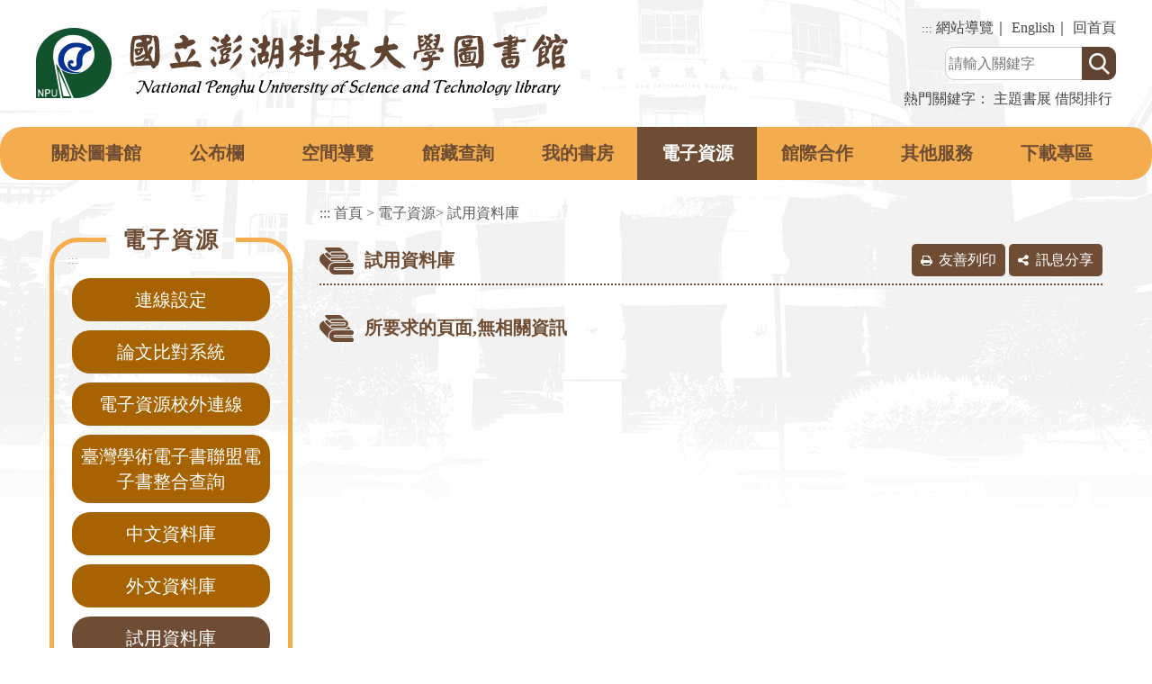

--- FILE ---
content_type: text/html; charset=utf-8
request_url: https://www.npu.edu.tw/lib/latestevent/Details.aspx?Parser=9,41,378,341,,,8761
body_size: 35749
content:


<!DOCTYPE html>
<html xmlns="http://www.w3.org/1999/xhtml" lang="zh-TW">
<head >
<meta http-equiv="Content-Type" content="text/html; charset=utf-8" />
<meta name="viewport" content="width=device-width, initial-scale=1" />
<title>國立澎湖科技大學圖書館-電子資源-試用資料庫</title>
<meta property="og:site_name"   content="國立澎湖科技大學" />
<meta property="og:image"       content="https://www.npu.edu.tw/images/og.jpg" />
<meta property="og:title"       content="圖書館-電子資源-試用資料庫(國立澎湖科技大學)" />
<meta property="og:description" content="國立澎湖科技大學" />
<meta property="og:url"         content="https://www.npu.edu.tw/lib/latestevent/Details.aspx?Parser=9,41,378,341,,,8761" />
<meta property="og:type"        content="website" />
<meta property="twitter:title"  content="圖書館-電子資源-試用資料庫(國立澎湖科技大學)" />
<meta name="DC.Title"          content="國立澎湖科技大學" />
<meta name="DC.Creator"        content="國立澎湖科技大學" />
<meta name="DC.Subject"        content="電子資源-試用資料庫" />
<meta name="DC.Description"    content="國立澎湖科技大學" />
<meta name="DC.Contributor"    content="國立澎湖科技大學" />
<meta name="DC.Type"           content="text/html" />
<meta name="DC.Format"         content="text" />
<meta name="DC.Source"         content="國立澎湖科技大學" />
<meta name="DC.Language"       content="中文" />
<meta name="DC.coverage.t.max" content="2026-01-26" />
<meta name="DC.coverage.t.min" content="2027-12-31" />
<meta name="DC.Publisher"      content="國立澎湖科技大學" />
<meta name="DC.Date"           content="2026-01-26" />
<meta name="DC.Identifier"     content="A09620000Q" />
<meta name="DC.Relation"       content="GIP-EY-LP-090730-MP01" />
<meta name="DC.Rights"         content="國立澎湖科技大學" />
<meta name="Category.Theme"    content="" />
<meta name="Category.Service"  content="" />
<meta name="Category.Cake"     content="" />
<meta name="description"       content="國立澎湖科技大學 圖書館 電子資源-試用資料庫 " />

<link href="../css/layout.css?v=20210805" rel="stylesheet" type="text/css" />
<script src="../../Scripts/jquery.min.js"></script>
<script src="../../Content/df_js/menu.js?v=20210805"></script>
<script src="../../Content/df_js/bootstrap.js"></script>
<script src="../../Content/df_js/ekko-lightbox.js"></script>
<script src="../../Content/df_js/readyfun.js"></script>



        
 
</head>
<body>

    <a title="跳到主要內容區塊" class="sr-only sr-only-focusable" href="#ace_m">跳到主要內容區塊</a>
    <div id="FontSizeArea">
        
        
        <noscript style="display:block; text-align:center; padding:10px 0">
            您的瀏覽器不支援JavaScript功能，若網頁功能無法正常使用時，請開啟瀏覽器JavaScript狀態
        </noscript>
        <div id="header">
            <div class="menu_navigation">
                <div class="menu_nav_main clearfix">
                    <h1 id="logo">
                     <a href="../index.aspx" title="國立澎湖科技大學圖書館(回首頁)"><img src="../images/logo.png" alt="國立澎湖科技大學圖書館(回首頁)" /></a>
        
                  </h1>
                    <div class="b_main b_main_sub">
                        <div class="b">
                            <i class="b1"></i>
                            <i class="b2"></i>
                            <i class="b3"></i>
                        </div>
                    </div>
                    <div class="menu_nav_box">
                        <ul class="menu_nav">
                            <li>
                                <a href="#" accesskey="U" title="上方區域" class="ace">:::</a>
                            </li>
                            <li><a href="../sitemap/index.aspx?Parser=99,41,402,346" title="網站導覽">網站導覽</a></li>｜
                            <li><a href="../../eng/content/index.aspx?Parser=1,20,124,94,113" title="English">English</a></li>｜
                           
                            <li><a href="../index.aspx" title="回首頁">回首頁</a></li>
                        </ul>
                        

                    <div class="nav_search">
                        <form name="search"  action="../search/index.aspx?Parser=99,41,400,345" method="post">
                            <label for="kd">
                                <input id="kd" type="text" value="" class="text" name="kd" accesskey="S" title="檢索查詢:請輸入關鍵字" placeholder="請輸入關鍵字"/>
                            </label>                            
                            <input type="submit"  value="" class="text2" title="送出文章關鍵字查詢" /><input  name="token_cs" type="hidden"  value="7206E102ABEC13A2835DCC9825BDDCB0" />  
                        </form>
                        
                    </div>
                    
                    <ul class="search_word">
                    
                        <li>熱門關鍵字：</li>
                        <li><a href="../search/index.aspx?Parser=99,41,400,345,,,,,,,,,%e4%b8%bb%e9%a1%8c%e6%9b%b8%e5%b1%95" title="主題書展">主題書展</a>&nbsp;</li><li><a href="../search/index.aspx?Parser=99,41,400,345,,,,,,,,,%e5%80%9f%e9%96%b1%e6%8e%92%e8%a1%8c" title="借閱排行">借閱排行</a>&nbsp;</li>
                    </ul>
                    
                        
                    </div>
                </div>
            </div>
            <div class="top">
                <ul class="top_menu">
                    
  <li ><a   title='關於圖書館'  href='../content/index.aspx?Parser=1,41,356,337'>關於圖書館</a></li>
  <li ><a   title='公布欄'  href='../latestevent/index.aspx?Parser=9,41,397,344'>公布欄</a></li>
  <li ><a   title='空間導覽'  href='../content/index.aspx?Parser=1,41,339'>空間導覽</a></li>
  <li ><a   title='館藏查詢'  href='../content/index.aspx?Parser=1,41,370,340'>館藏查詢</a></li>
  <li ><a   title='我的書房'  href='../content/index.aspx?Parser=1,41,549,342'>我的書房</a></li>
  <li ><a  class="top_menu_fixed"  title='電子資源'  href='../content/index.aspx?Parser=1,41,373,341'>電子資源</a></li>
  <li ><a   title='館際合作'  href='../content/index.aspx?Parser=1,41,380,547'>館際合作</a></li>
  <li ><a   title='其他服務'  href='../links/index.aspx?Parser=12,41,392,343'>其他服務</a></li>
  <li ><a   title='下載專區'  href='../form/index.aspx?Parser=2,41,361'>下載專區</a></li>      
                </ul>
            </div>
            <nav id="main_menu">
                  
<ul class="menu2"><li class="nav_search_main">   <div class="nav_search clearfix">       <form action="../search/index.aspx?Parser=99,41,400,345" method="post">            <label for="kdB"><span class="sr-only">關鍵字查詢</span></label><input id="kdB" type="text" name="kd"  class="text"   title="檢索查詢:請輸入關鍵字" placeholder="請輸入關鍵字">            <input type="submit" value="GO" class="text2" title="送出文章關鍵字查詢"><input  name="token_cs" type="hidden"  value="7206E102ABEC13A2835DCC9825BDDCB0" />         </form>      </div>    </li>
<li class="sub_menu" ><a   title="關於圖書館" href="../content/index.aspx?Parser=1,41,356,337" >關於圖書館</a><div class="menu_icon"></div>
    <ul class="sub_sub" >
  <li  class="sub_menu2 " ><a   title="館史簡介"  href="../content/index.aspx?Parser=1,41,356,337" >館史簡介</a>
    </li>
  <li  class="sub_menu2 " ><a   title="入館須知"  href="../content/index.aspx?Parser=1,41,357,337" >入館須知</a>
    </li>
  <li  class="sub_menu2 " ><a   title="相關規定"  href="../form/index.aspx?Parser=2,41,358,337" >相關規定</a>
    </li>
  <li  class="sub_menu2 " ><a   title="組織編制"  href="../content/index.aspx?Parser=1,41,435,337,359" >組織編制</a><div class="menu_icon"></div>
    <ul class="sub_sub2" >
     <li class="sub_menu3 "><a  title="組織編制圖"  href="../content/index.aspx?Parser=1,41,435,337,359">組織編制圖</a> </li>
     <li class="sub_menu3 "><a  title="業務簡介"  href="../content/index.aspx?Parser=1,41,436,337,359">業務簡介</a> </li>
    </ul>
    </li>
  <li  class="sub_menu2 " ><a   title="館藏與經費"  href="../content/index.aspx?Parser=1,41,360,337" >館藏與經費</a>
    </li>
  <li  class="sub_menu2 " ><a   title="圖資館大事記"  href="../content/index.aspx?Parser=1,41,474,337" >圖資館大事記</a>
    </li>
  </ul> </li>
<li class="sub_menu" ><a   title="公布欄" href="../latestevent/index.aspx?Parser=9,41,397,344" >公布欄</a><div class="menu_icon"></div>
    <ul class="sub_sub" >
  <li  class="sub_menu2 " ><a   title="最新消息"  href="../latestevent/index.aspx?Parser=9,41,397,344" >最新消息</a>
    </li>
  <li  class="sub_menu2 " ><a   title="捐款芳名錄"  href="../content/index.aspx?Parser=1,41,398,344" >捐款芳名錄</a>
    </li>
  </ul> </li>
<li class="sub_menu" ><a   title="空間導覽" href="../content/index.aspx?Parser=1,41,339" >空間導覽</a> </li>
<li class="sub_menu" ><a   title="館藏查詢" href="../content/index.aspx?Parser=1,41,370,340" >館藏查詢</a><div class="menu_icon"></div>
    <ul class="sub_sub" >
  <li  class="sub_menu2 " ><a  mhit=365  title="館藏查詢(另開視窗)" target="_blank" href="https://inspire.npu.edu.tw/webpac/search.cfm" >館藏查詢</a>
    </li>
  <li  class="sub_menu2 " ><a  mhit=467  title="館藏查詢行動版(另開視窗)" target="_blank" href="https://inspire.npu.edu.tw/MobileWebpac/mobile" >館藏查詢行動版</a>
    </li>
  <li  class="sub_menu2 " ><a  mhit=367  title="指定參考書查詢(另開視窗)" target="_blank" href="https://inspire.npu.edu.tw/webpac/reserves.cfm" >指定參考書查詢</a>
    </li>
  <li  class="sub_menu2 " ><a  mhit=369  title="新進圖書(另開視窗)" target="_blank" href="https://inspire.npu.edu.tw/webpac/newbook.cfm" >新進圖書</a>
    </li>
  <li  class="sub_menu2 " ><a   title="借閱排行榜"  href="../content/index.aspx?Parser=1,41,370,340" >借閱排行榜</a>
    </li>
  <li  class="sub_menu2 " ><a   title="本月推薦暢銷書"  href="../tour/index.aspx?Parser=13,41,371,340" >本月推薦暢銷書</a>
    </li>
  <li  class="sub_menu2 " ><a   title="書單資料"  href="../form/index.aspx?Parser=2,41,461,340" >書單資料</a>
    </li>
  <li  class="sub_menu2 " ><a   title="主題書展"  href="../tour/index.aspx?Parser=13,41,372,340" >主題書展</a>
    </li>
  </ul> </li>
<li class="sub_menu" ><a   title="我的書房" href="../content/index.aspx?Parser=1,41,549,342" >我的書房</a><div class="menu_icon"></div>
    <ul class="sub_sub" >
  <li  class="sub_menu2 " ><a   title="讀者登入帳號密碼"  href="../content/index.aspx?Parser=1,41,549,342" >讀者登入帳號密碼</a>
    </li>
  <li  class="sub_menu2 " ><a  mhit=384  title="讀者借閱查詢(另開視窗)" target="_blank" href="https://inspire.npu.edu.tw/webpac/search.cfm?type=shelf_user" >讀者借閱查詢</a>
    </li>
  <li  class="sub_menu2 " ><a  mhit=385  title="讀者意見表達(另開視窗)" target="_blank" href="https://inspire.npu.edu.tw/webpac/search.cfm?type=shelf_user" >讀者意見表達</a>
    </li>
  <li  class="sub_menu2 " ><a  mhit=386  title="讀者意見回覆(另開視窗)" target="_blank" href="https://inspire.npu.edu.tw/webpac/search.cfm?type=shelf_user" >讀者意見回覆</a>
    </li>
  <li  class="sub_menu2 " ><a  mhit=387  title="推薦書刊(另開視窗)" target="_blank" href="https://inspire.npu.edu.tw/webpac/search.cfm?type=shelf_user" >推薦書刊</a>
    </li>
  </ul> </li>
<li class="sub_menu" ><a   title="電子資源" href="../content/index.aspx?Parser=1,41,373,341" >電子資源</a><div class="menu_icon"></div>
    <ul class="sub_sub" >
  <li  class="sub_menu2 " ><a   title="連線設定"  href="../content/index.aspx?Parser=1,41,373,341" >連線設定</a>
    </li>
  <li  class="sub_menu2 " ><a   title="論文比對系統"  href="../DigitalBooks/index.aspx?Parser=30,41,480,341" >論文比對系統</a>
    </li>
  <li  class="sub_menu2 " ><a   title="電子資源校外連線"  href="../DigitalBooks/index.aspx?Parser=30,41,546,341" >電子資源校外連線</a>
    </li>
  <li  class="sub_menu2 " ><a  mhit=463  title="臺灣學術電子書聯盟電子書整合查詢(另開視窗)" target="_blank" href="http://bookchoice.lib.ntnu.edu.tw/search.jsp" >臺灣學術電子書聯盟電子書整合查詢</a>
    </li>
  <li  class="sub_menu2 " ><a   title="中文資料庫"  href="../DigitalBooks/index.aspx?Parser=30,41,376,341" >中文資料庫</a>
    </li>
  <li  class="sub_menu2 " ><a   title="外文資料庫"  href="../DigitalBooks/index.aspx?Parser=30,41,377,341" >外文資料庫</a>
    </li>
  <li  class="sub_menu2 " ><a   title="試用資料庫"  href="../latestevent/index.aspx?Parser=9,41,378,341" >試用資料庫</a>
    </li>
  <li  class="sub_menu2 " ><a   title="博碩士論文系統"  href="../content/index.aspx?Parser=1,41,379,341" >博碩士論文系統</a>
    </li>
  <li  class="sub_menu2 " ><a   title="中文電子書"  href="../DigitalBooks/index.aspx?Parser=29,41,381,341" >中文電子書</a>
    </li>
  <li  class="sub_menu2 " ><a   title="外文電子書"  href="../DigitalBooks/index.aspx?Parser=29,41,453,341" >外文電子書</a>
    </li>
  <li  class="sub_menu2 " ><a   title="電子資源瀏覽人數統計"  href="../DigitalBooks/Statistics.aspx?Parser=99,41,382,341" >電子資源瀏覽人數統計</a>
    </li>
  </ul> </li>
<li class="sub_menu" ><a   title="館際合作" href="../content/index.aspx?Parser=1,41,380,547" >館際合作</a><div class="menu_icon"></div>
    <ul class="sub_sub" >
  <li  class="sub_menu2 " ><a  mhit=388  title="館際合作(另開視窗)" target="_blank" href="https://ndds.stpi.narl.org.tw/" >館際合作</a>
    </li>
  <li  class="sub_menu2 " ><a   title="文獻傳遞服務"  href="../content/index.aspx?Parser=1,41,380,547" >文獻傳遞服務</a>
    </li>
  <li  class="sub_menu2 " ><a  mhit=475  title="教育部南區圖書資源共享服務平台-NKUST(另開視窗)" target="_blank" href="http://slrsc.nkust.edu.tw/sttlrc/hyill/" >教育部南區圖書資源共享服務平台-NKUST</a>
    </li>
  </ul> </li>
<li class="sub_menu" ><a   title="其他服務" href="../links/index.aspx?Parser=12,41,392,343" >其他服務</a><div class="menu_icon"></div>
    <ul class="sub_sub" >
  <li  class="sub_menu2 " ><a  mhit=389  title="英語學習(另開視窗)" target="_blank" href="http://www.studioclassroom.com/" >英語學習</a>
    </li>
  <li  class="sub_menu2 " ><a  mhit=390  title="視聽中心(另開視窗)" target="_blank" href="/sub/index.aspx?m1=31" >視聽中心</a>
    </li>
  <li  class="sub_menu2 " ><a   title="國內圖書館"  href="../links/index.aspx?Parser=12,41,392,343" >國內圖書館</a>
    </li>
  <li  class="sub_menu2 " ><a   title="報紙新聞"  href="../links/index.aspx?Parser=11,41,393,343" >報紙新聞</a>
    </li>
  <li  class="sub_menu2 " ><a   title="入口網站"  href="../links/index.aspx?Parser=12,41,394,343" >入口網站</a>
    </li>
  <li  class="sub_menu2 " ><a   title="期刊雜誌"  href="../links/index.aspx?Parser=11,41,395,343" >期刊雜誌</a>
    </li>
  <li  class="sub_menu2 " ><a   title="網路書店"  href="../links/index.aspx?Parser=12,41,396,343" >網路書店</a>
    </li>
  <li  class="sub_menu2 " ><a  mhit=471  title="文官學院推薦圖書(另開視窗)" target="_blank" href="https://www.nacs.gov.tw/News_RecommendBook.aspx?n=505&sms=9223" >文官學院推薦圖書</a>
    </li>
  </ul> </li>
<li class="sub_menu" ><a   title="下載專區" href="../form/index.aspx?Parser=2,41,361" >下載專區</a> </li>
<li class="sub_menu" ><a   title="檢索查詢" href="../content/index.aspx?Parser=1,41,399,345" >檢索查詢</a><div class="menu_icon"></div>
    <ul class="sub_sub" >
  <li  class="sub_menu2 " ><a   title="檢索方式說明"  href="../content/index.aspx?Parser=1,41,399,345" >檢索方式說明</a>
    </li>
  <li  class="sub_menu2 " ><a   title="全文檢索"  href="../search/index.aspx?Parser=99,41,400,345" >全文檢索</a>
    </li>
  <li  class="sub_menu2 " ><a   title="分類檢索"  href="../search1/index.aspx?Parser=99,41,401,345" >分類檢索</a>
    </li>
  </ul> </li>
<li class="sub_menu" ><a   title="網站導覽" href="../sitemap/index.aspx?Parser=99,41,402,346" >網站導覽</a><div class="menu_icon"></div>
    <ul class="sub_sub" >
  <li  class="sub_menu2 " ><a   title="網站導覽"  href="../sitemap/index.aspx?Parser=99,41,402,346" >網站導覽</a>
    </li>
  <li  class="sub_menu2 " ><a   title="隱私權保護政策"  href="../content/index.aspx?Parser=1,41,403,346" >隱私權保護政策</a>
    </li>
  <li  class="sub_menu2 " ><a   title="網站安全政策"  href="../content/index.aspx?Parser=1,41,404,346" >網站安全政策</a>
    </li>
  <li  class="sub_menu2 " ><a   title="網站資料開放宣告"  href="../content/index.aspx?Parser=1,41,405,346" >網站資料開放宣告</a>
    </li>
  </ul> </li> <li><a  class="bth"  href="../../" title="中文版">中文版</a></li> <li><a  class="bth"  href="../../eng" title="English">English</a></li>
  </ul> <div style="clear:both"></div>
            </nav>
        </div>
        <div class="overlay"></div>

        
        <div class="container con">
            <div class="row">
                <!--選單-->
                     <!--選單-->
                     <div class="col-md-3 left_menu">
                       <div class="left_main">
                          <a href="#" title="Relevant information" accesskey="L" class="ace">:::</a>
                           <div class="left_title"><span>電子資源</span></div>
                                <ul class="menu2" style="display:block">
                                   
     <li ><a   href="../content/index.aspx?Parser=1,41,373,341" title="連線設定"  >連線設定</a></li>
     <li ><a   href="../DigitalBooks/index.aspx?Parser=30,41,480,341" title="論文比對系統"  >論文比對系統</a></li>
     <li ><a   href="../DigitalBooks/index.aspx?Parser=30,41,546,341" title="電子資源校外連線"  >電子資源校外連線</a></li>
     <li ><a   href="http://bookchoice.lib.ntnu.edu.tw/search.jsp" title="臺灣學術電子書聯盟電子書整合查詢(另開視窗)" target="_blank" >臺灣學術電子書聯盟電子書整合查詢</a></li>
     <li ><a   href="../DigitalBooks/index.aspx?Parser=30,41,376,341" title="中文資料庫"  >中文資料庫</a></li>
     <li ><a   href="../DigitalBooks/index.aspx?Parser=30,41,377,341" title="外文資料庫"  >外文資料庫</a></li>
     <li class="sub_menu sub_menu-"><a   href="../latestevent/index.aspx?Parser=9,41,378,341" title="試用資料庫"  >試用資料庫</a></li>
     <li ><a   href="../content/index.aspx?Parser=1,41,379,341" title="博碩士論文系統"  >博碩士論文系統</a></li>
     <li ><a   href="../DigitalBooks/index.aspx?Parser=29,41,381,341" title="中文電子書"  >中文電子書</a></li>
     <li ><a   href="../DigitalBooks/index.aspx?Parser=29,41,453,341" title="外文電子書"  >外文電子書</a></li>
     <li ><a   href="../DigitalBooks/Statistics.aspx?Parser=99,41,382,341" title="電子資源瀏覽人數統計"  >電子資源瀏覽人數統計</a></li>                           
                                 </ul>
                             </div>
                        </div>
                   
               
                <!--選單 end-->
                <div class="col-md-9 col-sm-12 article"  >
                    <!-- content-->
                    <div id="div_content"> 
                        
						<div class="article_title">
                            <ul class="place">
                                <li><a accesskey="C" id="ace_m" href="#div_content" target="_self" title="中間區域,跳過分享功能項目請按[Enter]，繼續則按[Tab]">:::</a></li>
                                <li><a href="../index.aspx">首頁</a></li>
                                <li>&gt; <a class="link_list" title="電子資源" href="../content/index.aspx?Parser=1,41,373,341">電子資源</a>&gt; <a class="link_list" title="試用資料庫" href="../latestevent/index.aspx?Parser=9,41,378,341">試用資料庫</a></li>
                            </ul>
                             <div class="title_box clearfix">
                                <h2>試用資料庫</h2>
                                <ul class="main_bn">
                                    <li> <a href="javascript:" class="main_bn_print" title="友善列印"  id="print_content">友善列印</a>
                                        <noscript class="no_txt">[CTRL]+[P]列印</noscript>
                                    </li>
                                    <li>
                                        <a href="javascript:" class="main_bn_share" title="訊息分享">訊息分享</a>
                                        <ul class="share share_web clearfix">


    <li class="type1"><a target="_blank" title="facebook(另開視窗)" href="https://www.facebook.com/sharer.php?u=https%3a%2f%2fwww.npu.edu.tw%2flib%2flatestevent%2fDetails.aspx%3fParser%3d9%2c41%2c378%2c341%2c%2c%2c8761"><span class="sr-only">facebook</span></a></li>
    <li class="type2"><a target="_blank" title="youtube(另開視窗)" href="https://www.youtube.com/results?search_query=國立澎湖科技大學"><span class="sr-only">youtube</span></a></li>
    <li class="type3"><a target="_blank" title="Line(另開視窗)" href="http://line.naver.jp/R/msg/text/?國立澎湖科技大學%0D%0Ahttps%3a%2f%2fwww.npu.edu.tw%2flib%2flatestevent%2fDetails.aspx%3fParser%3d9%2c41%2c378%2c341%2c%2c%2c8761"><span class="sr-only">Line</span></a></li>
</ul>
                                    </li>
                                </ul>
                            </div>
                        </div>
                          
<div class="con">
   <h2><span class="Text">
所要求的頁面,無相關資訊
 </span></h2>
</div>

     
                        
                    </div>
                    
                </div>
            </div>
             
            <ul class="goback">
                <li>
                    <noscript class="no_txt">您的瀏覽器，不支援script語法，若您的瀏覽器無法支援，請按鍵盤上的alt鍵+左鍵 回上一頁</noscript>
                </li>
                <li class="icon"><a title="回上頁" href="javascript:history.back()">回上頁</a></li>
            </ul>
        </div>
           
  <div id="footer" data-aos="fade-up">
    <div id="ff_btn">
        <input name="Collapse" type="button" title="收合" value="收合" class="btn_close" />
        <input name="Collapse" type="button" title="展開" value="展開" class="btn_open" />
    </div>
    <div id="fat_footer" class="clearfix">
    
    
<ul class="clearfix">
<li><a href="../content/index.aspx?Parser=1,41,356,337" title="關於圖書館">關於圖書館</a>
  <ul>   <li><a href="../content/index.aspx?Parser=1,41,356,337"  title='館史簡介'  >館史簡介</a></li>
   <li><a href="../content/index.aspx?Parser=1,41,357,337"  title='入館須知'  >入館須知</a></li>
   <li><a href="../form/index.aspx?Parser=2,41,358,337"  title='相關規定'  >相關規定</a></li>
   <li><a href="../content/index.aspx?Parser=1,41,435,337,359"  title='組織編制'  >組織編制</a></li>
   <li><a href="../content/index.aspx?Parser=1,41,360,337"  title='館藏與經費'  >館藏與經費</a></li>
   <li><a href="../content/index.aspx?Parser=1,41,474,337"  title='圖資館大事記'  >圖資館大事記</a></li>
   
</ul>
</li>
<li><a href="../latestevent/index.aspx?Parser=9,41,397,344" title="公布欄">公布欄</a>
  <ul>   <li><a href="../latestevent/index.aspx?Parser=9,41,397,344"  title='最新消息'  >最新消息</a></li>
   <li><a href="../content/index.aspx?Parser=1,41,398,344"  title='捐款芳名錄'  >捐款芳名錄</a></li>
   
</ul>
</li>
<li><a href="../content/index.aspx?Parser=1,41,339" title="空間導覽">空間導覽</a>
  <ul>   
</ul>
</li>
<li><a href="../content/index.aspx?Parser=1,41,370,340" title="館藏查詢">館藏查詢</a>
  <ul>   <li><a href="https://inspire.npu.edu.tw/webpac/search.cfm"  title='館藏查詢(另開視窗)' target="_blank"  mhit=365>館藏查詢</a></li>
   <li><a href="https://inspire.npu.edu.tw/MobileWebpac/mobile"  title='館藏查詢行動版(另開視窗)' target="_blank"  mhit=467>館藏查詢行動版</a></li>
   <li><a href="https://inspire.npu.edu.tw/webpac/reserves.cfm"  title='指定參考書查詢(另開視窗)' target="_blank"  mhit=367>指定參考書查詢</a></li>
   <li><a href="https://inspire.npu.edu.tw/webpac/newbook.cfm"  title='新進圖書(另開視窗)' target="_blank"  mhit=369>新進圖書</a></li>
   <li><a href="../content/index.aspx?Parser=1,41,370,340"  title='借閱排行榜'  >借閱排行榜</a></li>
   <li><a href="../tour/index.aspx?Parser=13,41,371,340"  title='本月推薦暢銷書'  >本月推薦暢銷書</a></li>
   <li><a href="../form/index.aspx?Parser=2,41,461,340"  title='書單資料'  >書單資料</a></li>
   <li><a href="../tour/index.aspx?Parser=13,41,372,340"  title='主題書展'  >主題書展</a></li>
   
</ul>
</li>
<li><a href="../content/index.aspx?Parser=1,41,549,342" title="我的書房">我的書房</a>
  <ul>   <li><a href="../content/index.aspx?Parser=1,41,549,342"  title='讀者登入帳號密碼'  >讀者登入帳號密碼</a></li>
   <li><a href="https://inspire.npu.edu.tw/webpac/search.cfm?type=shelf_user"  title='讀者借閱查詢(另開視窗)' target="_blank"  mhit=384>讀者借閱查詢</a></li>
   <li><a href="https://inspire.npu.edu.tw/webpac/search.cfm?type=shelf_user"  title='讀者意見表達(另開視窗)' target="_blank"  mhit=385>讀者意見表達</a></li>
   <li><a href="https://inspire.npu.edu.tw/webpac/search.cfm?type=shelf_user"  title='讀者意見回覆(另開視窗)' target="_blank"  mhit=386>讀者意見回覆</a></li>
   <li><a href="https://inspire.npu.edu.tw/webpac/search.cfm?type=shelf_user"  title='推薦書刊(另開視窗)' target="_blank"  mhit=387>推薦書刊</a></li>
   
</ul>
</li>
<li><a href="../content/index.aspx?Parser=1,41,373,341" title="電子資源">電子資源</a>
  <ul>   <li><a href="../content/index.aspx?Parser=1,41,373,341"  title='連線設定'  >連線設定</a></li>
   <li><a href="../DigitalBooks/index.aspx?Parser=30,41,480,341"  title='論文比對系統'  >論文比對系統</a></li>
   <li><a href="../DigitalBooks/index.aspx?Parser=30,41,546,341"  title='電子資源校外連線'  >電子資源校外連線</a></li>
   <li><a href="http://bookchoice.lib.ntnu.edu.tw/search.jsp"  title='臺灣學術電子書聯盟電子書整合查詢(另開視窗)' target="_blank"  mhit=463>臺灣學術電子書聯盟電子書整合查詢</a></li>
   <li><a href="../DigitalBooks/index.aspx?Parser=30,41,376,341"  title='中文資料庫'  >中文資料庫</a></li>
   <li><a href="../DigitalBooks/index.aspx?Parser=30,41,377,341"  title='外文資料庫'  >外文資料庫</a></li>
   <li><a href="../latestevent/index.aspx?Parser=9,41,378,341"  title='試用資料庫'  >試用資料庫</a></li>
   <li><a href="../content/index.aspx?Parser=1,41,379,341"  title='博碩士論文系統'  >博碩士論文系統</a></li>
   <li><a href="../DigitalBooks/index.aspx?Parser=29,41,381,341"  title='中文電子書'  >中文電子書</a></li>
   <li><a href="../DigitalBooks/index.aspx?Parser=29,41,453,341"  title='外文電子書'  >外文電子書</a></li>
   <li><a href="../DigitalBooks/Statistics.aspx?Parser=99,41,382,341"  title='電子資源瀏覽人數統計'  >電子資源瀏覽人數統計</a></li>
   
</ul>
</li></ul>
<ul class="clearfix">
<li><a href="../content/index.aspx?Parser=1,41,380,547" title="館際合作">館際合作</a>
  <ul>   <li><a href="https://ndds.stpi.narl.org.tw/"  title='館際合作(另開視窗)' target="_blank"  mhit=388>館際合作</a></li>
   <li><a href="../content/index.aspx?Parser=1,41,380,547"  title='文獻傳遞服務'  >文獻傳遞服務</a></li>
   <li><a href="http://slrsc.nkust.edu.tw/sttlrc/hyill/"  title='教育部南區圖書資源共享服務平台-NKUST(另開視窗)' target="_blank"  mhit=475>教育部南區圖書資源共享服務平台-NKUST</a></li>
   
</ul>
</li>
<li><a href="../links/index.aspx?Parser=12,41,392,343" title="其他服務">其他服務</a>
  <ul>   <li><a href="http://www.studioclassroom.com/"  title='英語學習(另開視窗)' target="_blank"  mhit=389>英語學習</a></li>
   <li><a href="/sub/index.aspx?m1=31"  title='視聽中心(另開視窗)' target="_blank"  mhit=390>視聽中心</a></li>
   <li><a href="../links/index.aspx?Parser=12,41,392,343"  title='國內圖書館'  >國內圖書館</a></li>
   <li><a href="../links/index.aspx?Parser=11,41,393,343"  title='報紙新聞'  >報紙新聞</a></li>
   <li><a href="../links/index.aspx?Parser=12,41,394,343"  title='入口網站'  >入口網站</a></li>
   <li><a href="../links/index.aspx?Parser=11,41,395,343"  title='期刊雜誌'  >期刊雜誌</a></li>
   <li><a href="../links/index.aspx?Parser=12,41,396,343"  title='網路書店'  >網路書店</a></li>
   <li><a href="https://www.nacs.gov.tw/News_RecommendBook.aspx?n=505&sms=9223"  title='文官學院推薦圖書(另開視窗)' target="_blank"  mhit=471>文官學院推薦圖書</a></li>
   
</ul>
</li>
<li><a href="../form/index.aspx?Parser=2,41,361" title="下載專區">下載專區</a>
  <ul>   
</ul>
</li>
<li><a href="../content/index.aspx?Parser=1,41,399,345" title="檢索查詢">檢索查詢</a>
  <ul>   <li><a href="../content/index.aspx?Parser=1,41,399,345"  title='檢索方式說明'  >檢索方式說明</a></li>
   <li><a href="../search/index.aspx?Parser=99,41,400,345"  title='全文檢索'  >全文檢索</a></li>
   <li><a href="../search1/index.aspx?Parser=99,41,401,345"  title='分類檢索'  >分類檢索</a></li>
   
</ul>
</li>
<li><a href="../sitemap/index.aspx?Parser=99,41,402,346" title="網站導覽">網站導覽</a>
  <ul>   <li><a href="../sitemap/index.aspx?Parser=99,41,402,346"  title='網站導覽'  >網站導覽</a></li>
   <li><a href="../content/index.aspx?Parser=1,41,403,346"  title='隱私權保護政策'  >隱私權保護政策</a></li>
   <li><a href="../content/index.aspx?Parser=1,41,404,346"  title='網站安全政策'  >網站安全政策</a></li>
   <li><a href="../content/index.aspx?Parser=1,41,405,346"  title='網站資料開放宣告'  >網站資料開放宣告</a></li>
   
</ul>
</li></ul>
     
      
    </div>
  
  <div id="footer_main">
                        <div id="footer_info" class="clearfix">
                            <div class="footer_img">
                                <a href="https://accessibility.moda.gov.tw/Applications/Detail?category=20240416094823" target="_blank" title="本網站通過無障礙AA檢測(另開新視窗)"><img alt="本網站通過無障礙AA檢測" src="/images/aa.jpg" /></a>
                            </div>
                            <span class="footer_word">
                Copyright&copy; 2018 國立澎湖科技大學圖書館 版權所有
                <br><a href="/lib/content/index.aspx?Parser=1,41,403,346" title="隱私權保護政策">隱私權保護政策</a><span class="display_no">｜</span>
                            <br class="block"><a href="/lib/content/index.aspx?Parser=1,41,404,346" title="網站安全政策">網站安全政策</a><span class="display_no">｜</span>
                            <br class="block"><a href="/lib/content/index.aspx?Parser=1,41,405,346" title="網站資料開放宣告">網站資料開放宣告</a>
                            
                            <br>請用Edge、Firefox 或Chrome瀏覽器以及1024x768 pixels解析瀏覽本網站
                            <br><i class="fa fa-map-marker fa-lg" aria-hidden="true"></i>880011 澎湖縣馬公市六合路300號 <a href="../../content/index.aspx?Parser=1,4,38" class="footer_word_traffic">交通資訊</a>
                            <i class="fa fa-phone fa-lg" aria-hidden="true"></i>06-926-4115分機1811
                            <br>您是第 1253697 瀏覽者<span class="display_no">｜</span>
                            <br class="block">更新日期：2026-01-26
                            </span>
                            <span class="footer_word footer_word2">
                             <ul>
                                 <li>開</li>
                                 <li>放</li>
                                 <li>時</li>
                                 <li>間</li>
                             </ul>
                             <p>週一到週五  08:15~22:00</p><p>週六、週日  10:00~18:00</p><p>考試前一週六、日  08:30~22:00</p><p>國定假日休館、寒暑假另訂</p>                              
                          </span>
                        </div>
                    </div>
    
</div>
<ul class="share share_mob">


    <li class="type1"><a target="_blank" title="facebook(另開視窗)" href="https://www.facebook.com/sharer.php?u=https%3a%2f%2fwww.npu.edu.tw%2flib%2flatestevent%2fDetails.aspx%3fParser%3d9%2c41%2c378%2c341%2c%2c%2c8761"><span class="sr-only">facebook</span></a></li>
    <li class="type2"><a target="_blank" title="youtube(另開視窗)" href="https://www.youtube.com/results?search_query=國立澎湖科技大學"><span class="sr-only">youtube</span></a></li>
    <li class="type3"><a target="_blank" title="Line(另開視窗)" href="http://line.naver.jp/R/msg/text/?國立澎湖科技大學%0D%0Ahttps%3a%2f%2fwww.npu.edu.tw%2flib%2flatestevent%2fDetails.aspx%3fParser%3d9%2c41%2c378%2c341%2c%2c%2c8761"><span class="sr-only">Line</span></a></li>
    
       <li class="Gotop"><a href="javascript:;" title="到上面" class="">TOP</a></li>
</ul>
<script>
  (function(i,s,o,g,r,a,m){i['GoogleAnalyticsObject']=r;i[r]=i[r]||function(){
  (i[r].q=i[r].q||[]).push(arguments)},i[r].l=1*new Date();a=s.createElement(o),
  m=s.getElementsByTagName(o)[0];a.async=1;a.src=g;m.parentNode.insertBefore(a,m)
  })(window,document,'script','//www.google-analytics.com/analytics.js','ga');

  ga('create', 'G-DL2F81X34Y', 'auto');
  ga('send', 'pageview');
</script>
<script async src="https://www.googletagmanager.com/gtag/js?id=G-DL2F81X34Y"></script>
<script>
  window.dataLayer = window.dataLayer || [];
  function gtag(){dataLayer.push(arguments);}
  gtag('js', new Date());
  gtag('config', 'G-DL2F81X34Y');
</script>

<script>
    gtag('event', 'conversion', { 'send_to': 'AW-749526293/t_NaCLCH_ZgBEJW6s-UC' });
</script>

<script>
    !function(f, b, e, v, n, t, s) {
        if (f.fbq) return; n = f.fbq = function() {
            n.callMethod ?
  n.callMethod.apply(n, arguments) : n.queue.push(arguments)
        };
        if (!f._fbq) f._fbq = n; n.push = n; n.loaded = !0; n.version = '2.0';
        n.queue = []; t = b.createElement(e); t.async = !0;
        t.src = v; s = b.getElementsByTagName(e)[0];
        s.parentNode.insertBefore(t, s)
    } (window, document, 'script',
  'https://connect.facebook.net/en_US/fbevents.js');
    fbq('init', '13799935958141');
    fbq('track', 'PageView');
</script>
<noscript><img height="1" width="1" style="display:none" alt=""
  src="https://www.facebook.com/tr?id=13799935958141&ev=PageView&noscript=1"
/></noscript>


    </div>

</body>
</html>


--- FILE ---
content_type: text/css
request_url: https://www.npu.edu.tw/lib/css/layout.css?v=20210805
body_size: -532
content:
@import url("../../css/font-awesome.css");
@import url("../../css/bootstrap.css");
@import url("../../css/bootstrap-progressbar-3.3.4.css");


@import url("../../css/sitemap.css");
@import url("../../css/search.css");

@import url("../css/sitemap.css");
@import url("../css/search.css");

@import url("style.css?v=20210805");
@import url("rwd.css?v=20210805");
@import url("../../css/ekko-lightbox.css");


--- FILE ---
content_type: text/css
request_url: https://www.npu.edu.tw/css/sitemap.css
body_size: 2675
content:
#sitemap_txt {
    font-size: 100%;
    color: #1b1b1b;
    line-height: 180%;
    text-decoration: none;
}

#sitemap_txt strong {
    color: #2475b2;
}

#sitemap_txt ul {
   border: 5px solid #fff;
    border-radius: 30px;
    padding: 10px;
    margin: 10px 0;
}

#sitemap_txt ul span {
    font-size: 105%;
    font-weight: bold;
    margin-bottom: 5px;
    display: block;
}

#sitemap_txt ul li {
    list-style-type: none;
    padding: 3px;

}

#sitemap_txt ul li strong {
    color: #2475b2;
    margin-right: 15px;
    border-radius: 5px;
}

.sitemap_list {
    margin: 0px;
    padding: 0px;
}

.sitemap_list li {
    list-style-type: none;
}

.sitemap_table .sitemap_title {
     background:none;
    font-size: 1.125em;
    font-weight: bold;
    line-height: 150%;
    padding: 0;
}

.sitemap_table .sitemap_title a {
     border-radius: 15px;
     display: block;
     padding: 5px 7px;
     color: #1b1b1b;
     display: block;
}

.sitemap_table .sitemap_title a:hover,
.sitemap_title a:focus {
   background: #2475b2;
   color: #fff;
}

.sitemap_table {
   border: 5px solid #a1e1f9;
   border-radius: 30px;
   margin-bottom: 20px;
   padding: 10px;
}

.sitemap_table li {
   border-bottom: 1px #a1e1f9 dashed;
   background-image: url(../images/left_icon.png);
   background-repeat: no-repeat;
   background-position: 9px 12px;
   font-size: 100%;
   line-height: 150%;
}

.sitemap_table li:first-of-type,
.sitemap_table li:last-of-type{
	 border-bottom:0;
}



.sitemap_table li a {
    display: block;
    text-decoration: none;
    color: #1b1b1b;
    padding: 7px 0px 7px 30px;
}

.sitemap_table li a:hover,
.sitemap_table li a:focus {
    color: #2475b2;
}

.sitemap_table li ul {
    padding: 0px;
    background-color: #fff;
    margin-top: 5px;
    margin-right: 0px;
    margin-bottom: 0px;
    margin-left: 0px;
}

.sitemap_table li ul li {

background-image: url(../images/left_icon2.png);

background-repeat: no-repeat;

background-position: 37px 13px;

border-bottom: 0;
}

.sitemap_table li ul li a {
    color: #000;
    padding: 5px 0px 5px 52px;
}

.sitemap_table li ul li a:hover,
.sitemap_table li ul li a:focus {
    color: #2475b2;
}

.sitemap_table li ul li ul {
    margin: 0px;
    padding: 0px;
}

.sitemap_table li ul li ul li {
    background-image: url(../images/icon01.png);
    background-repeat: no-repeat;
    background-position: 55px 13px;
    font-size: 100%;
}

.sitemap_table li ul li ul li a {
    padding: 5px 0px 5px 68px;
    color: #313131;
}

.sitemap_table li ul li ul li a:hover,
.sitemap_table li ul li ul li a:focus {
    color: #ff822f;
}

.sitemap_table li ul li ul li ul {
    margin: 0px;
    padding: 0px;
}

.sitemap_table li ul li ul li ul li {
    background-image: url(../images/icon04.png);
    background-repeat: no-repeat;
    background-position: 2px 12px;
}

.sitemap_table li ul li ul li ul li a {
    color: #999;
}

.sitemap_table li ul li ul li ul li a:hover,
.sitemap_table li ul li ul li ul li a:focus {
    color: #333;
}


i[class*="fa-desktop"] {
    margin-right: 10px
}


.service_table{} 
.service_table li{background: none;
    width: 100%;
    display: table;} 

.service_table li span {
    display: table-cell;
    vertical-align: top;
    padding: 10px;
    vertical-align: top;
    font-size: 100%;
}

.service_table .list_word {
    text-align: left;
    background: url(../images/left_icon.png) no-repeat 9px 12px;
    padding-left: 25px;
}

--- FILE ---
content_type: text/css
request_url: https://www.npu.edu.tw/lib/css/sitemap.css
body_size: 554
content:
.sitemap_table li a,.sitemap_table li ul li a,.sitemap_table li ul li ul li a,
#sitemap_txt {
    color: #5b5b5b;
}

#sitemap_txt ul li strong,
#sitemap_txt strong {
    color:#a76201;
}

.sitemap_table,
#sitemap_txt ul {
    border: 0;
    background: #FFF9F0;
}

.sitemap_table .sitemap_title a {
    color: #6e4d34;
}
.sitemap_table li {
    background-image: url(../images/left_icon.png);
    background-position: 14px 16px;
}

.sitemap_table .sitemap_title a:hover, .sitemap_title a:focus {
    background: #6e4d34;
    color: #fff;
}

.sitemap_table li ul li {
    background-image: url(../images/left_icon2.png);
}
.sitemap_table li ul li a:hover, .sitemap_table li ul li a:focus,
.sitemap_table li a:hover, .sitemap_table li a:focus {
    color:#a76201;
}
.sitemap_table li {
    border-bottom: 2px #a0a0a0 dotted;
}
#sitemap_txt ul span{color: #6e4d34}